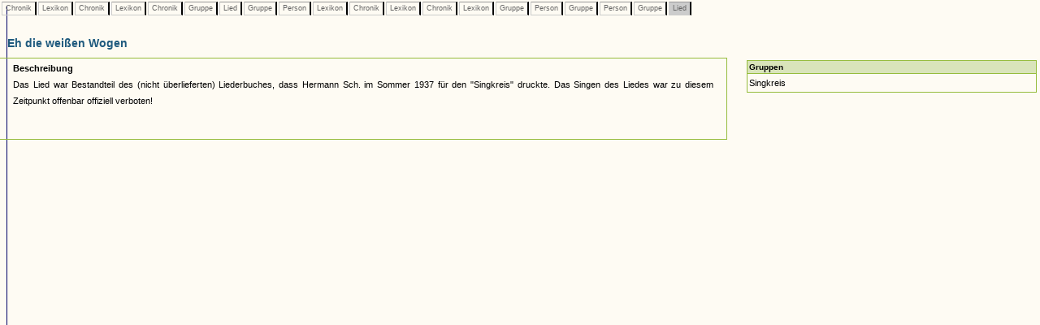

--- FILE ---
content_type: text/html
request_url: https://www.museenkoeln.de/ausstellungen/nsd_0404_edelweiss/db_inhalt.asp?C=205&L=129&C=267&L=114&C=261&G=38&S=2&G=38&P=189&L=38&C=262&L=38&C=255&L=129&G=32&P=57&G=32&P=57&G=32&S=15
body_size: 6099
content:


		

<html>
<head>
<title>Unbenanntes Dokument</title>
<meta http-equiv="Content-Type" content="text/html; charset=iso-8859-1">
<link href="_db.css" rel="stylesheet" type="text/css">
    
<script language="JavaScript" type="text/JavaScript">
<!--
function MM_reloadPage(init) {  //reloads the window if Nav4 resized
  if (init==true) with (navigator) {if ((appName=="Netscape")&&(parseInt(appVersion)==4)) {
    document.MM_pgW=innerWidth; document.MM_pgH=innerHeight; onresize=MM_reloadPage; }}
  else if (innerWidth!=document.MM_pgW || innerHeight!=document.MM_pgH) location.reload();
}
MM_reloadPage(true);
//-->




 


</script>
</head>

<body>

 






		<div id="LayerZurueck" style="position:absolute; left:0px; top:0px; z-index:1; width: 100%;">
			<table>
				<tr>					
					
							<td class="Pfad_inaktiv"><a href="db_inhalt.asp?C=205" class="textklein">&nbsp;Chronik&nbsp;</a></td>						
						
							<td class="Pfad_inaktiv"><a href="db_inhalt.asp?C=205&L=129" class="textklein">&nbsp;Lexikon&nbsp;</a></td>						
						
							<td class="Pfad_inaktiv"><a href="db_inhalt.asp?C=205&L=129&C=267" class="textklein">&nbsp;Chronik&nbsp;</a></td>						
						
							<td class="Pfad_inaktiv"><a href="db_inhalt.asp?C=205&L=129&C=267&L=114" class="textklein">&nbsp;Lexikon&nbsp;</a></td>						
						
							<td class="Pfad_inaktiv"><a href="db_inhalt.asp?C=205&L=129&C=267&L=114&C=261" class="textklein">&nbsp;Chronik&nbsp;</a></td>						
						
							<td class="Pfad_inaktiv"><a href="db_inhalt.asp?C=205&L=129&C=267&L=114&C=261&G=38" class="textklein">&nbsp;Gruppe&nbsp;</a></td>						
						
							<td class="Pfad_inaktiv"><a href="db_inhalt.asp?C=205&L=129&C=267&L=114&C=261&G=38&S=2" class="textklein">&nbsp;Lied&nbsp;</a></td>						
						
							<td class="Pfad_inaktiv"><a href="db_inhalt.asp?C=205&L=129&C=267&L=114&C=261&G=38&S=2&G=38" class="textklein">&nbsp;Gruppe&nbsp;</a></td>						
						
							<td class="Pfad_inaktiv"><a href="db_inhalt.asp?C=205&L=129&C=267&L=114&C=261&G=38&S=2&G=38&P=189" class="textklein">&nbsp;Person&nbsp;</a></td>						
						
							<td class="Pfad_inaktiv"><a href="db_inhalt.asp?C=205&L=129&C=267&L=114&C=261&G=38&S=2&G=38&P=189&L=38" class="textklein">&nbsp;Lexikon&nbsp;</a></td>						
						
							<td class="Pfad_inaktiv"><a href="db_inhalt.asp?C=205&L=129&C=267&L=114&C=261&G=38&S=2&G=38&P=189&L=38&C=262" class="textklein">&nbsp;Chronik&nbsp;</a></td>						
						
							<td class="Pfad_inaktiv"><a href="db_inhalt.asp?C=205&L=129&C=267&L=114&C=261&G=38&S=2&G=38&P=189&L=38&C=262&L=38" class="textklein">&nbsp;Lexikon&nbsp;</a></td>						
						
							<td class="Pfad_inaktiv"><a href="db_inhalt.asp?C=205&L=129&C=267&L=114&C=261&G=38&S=2&G=38&P=189&L=38&C=262&L=38&C=255" class="textklein">&nbsp;Chronik&nbsp;</a></td>						
						
							<td class="Pfad_inaktiv"><a href="db_inhalt.asp?C=205&L=129&C=267&L=114&C=261&G=38&S=2&G=38&P=189&L=38&C=262&L=38&C=255&L=129" class="textklein">&nbsp;Lexikon&nbsp;</a></td>						
						
							<td class="Pfad_inaktiv"><a href="db_inhalt.asp?C=205&L=129&C=267&L=114&C=261&G=38&S=2&G=38&P=189&L=38&C=262&L=38&C=255&L=129&G=32" class="textklein">&nbsp;Gruppe&nbsp;</a></td>						
						
							<td class="Pfad_inaktiv"><a href="db_inhalt.asp?C=205&L=129&C=267&L=114&C=261&G=38&S=2&G=38&P=189&L=38&C=262&L=38&C=255&L=129&G=32&P=57" class="textklein">&nbsp;Person&nbsp;</a></td>						
						
							<td class="Pfad_inaktiv"><a href="db_inhalt.asp?C=205&L=129&C=267&L=114&C=261&G=38&S=2&G=38&P=189&L=38&C=262&L=38&C=255&L=129&G=32&P=57&G=32" class="textklein">&nbsp;Gruppe&nbsp;</a></td>						
						
							<td class="Pfad_inaktiv"><a href="db_inhalt.asp?C=205&L=129&C=267&L=114&C=261&G=38&S=2&G=38&P=189&L=38&C=262&L=38&C=255&L=129&G=32&P=57&G=32&P=57" class="textklein">&nbsp;Person&nbsp;</a></td>						
						
							<td class="Pfad_inaktiv"><a href="db_inhalt.asp?C=205&L=129&C=267&L=114&C=261&G=38&S=2&G=38&P=189&L=38&C=262&L=38&C=255&L=129&G=32&P=57&G=32&P=57&G=32" class="textklein">&nbsp;Gruppe&nbsp;</a></td>						
						
							<td class="Pfad_aktiv"><span class="textklein">&nbsp;Lied&nbsp;</span></td>						
						
					
				</tr>
			</table>
		</div> 



		
			<div id="LayerInhalt" style="position:absolute; left:-1px; top:35px; z-index:1; width: 100%;"> 

				<table class="HeadDetail" cellpadding="0" cellspacing="0" width="70%"><tr><td>
					
						<strong>Eh die weißen Wogen</strong>
					
				</td></tr></table>
			
			  <table width="70%" align="left" class="RahmenHeadDetail" border="0" cellpadding="0" cellspacing="0"><tr><td>
							<table cellspacing="0" cellpadding="2" border="0">			
								<tr>
									<td><img src="images/homepage/leer.gif" width="10" height="1"></td>			
									<td class="text" valign="top">
										
										<p class="text" align="justify">											
											<b>Beschreibung</b><br>Das Lied war Bestandteil des (nicht überlieferten) Liederbuches, dass Hermann Sch. im Sommer 1937 für den "Singkreis" druckte. Das Singen des Liedes war zu diesem Zeitpunkt offenbar offiziell verboten!
										</p>
										
										<p class="text" align="justify">
																						
										</p>
										
									</td>									
									<td><img src="images/homepage/leer.gif" width="10" height="1"></td>			
								</tr>
								<tr>
									<td></td>
									<td class="textklein"><br>
									
									</td>
								</tr>
								</table><br>
								
						</td></tr></table>
						
						
						<table width="30%">
			<tr>
				<td width="5%">&nbsp;</td>
				
				<td valign="top" width="95%"><table cellpadding="2" cellspacing="0" width="100%"><tr><td class="VerweisHeadG"><strong>Gruppen</strong><br></td></tr><tr><td class="VerweisTextG"><a href="db_inhalt.asp?C=205&L=129&C=267&L=114&C=261&G=38&S=2&G=38&P=189&L=38&C=262&L=38&C=255&L=129&G=32&P=57&G=32&P=57&G=32&S=15&G=32">Singkreis</a><br></td></tr></table><br>				
				</td>
			</tr>		

		</table>
			</div>
		


 <img src="https://matomo.artcontent.de/matomo.php?idsite=12&amp;rec=1" style="border:0" alt="" />

</body>
</html>
